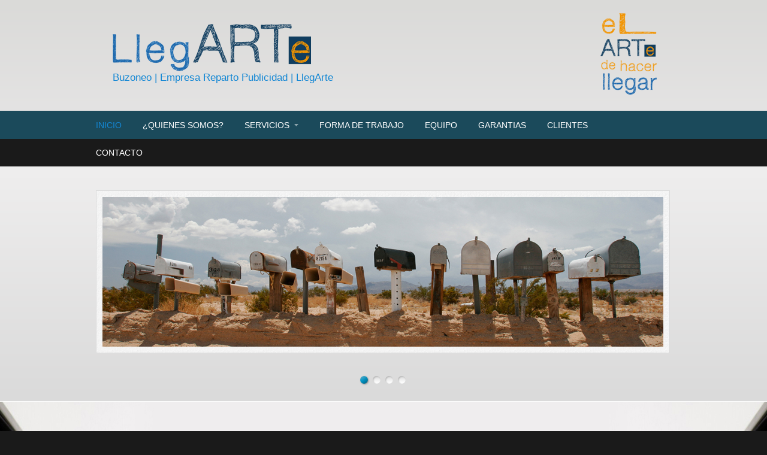

--- FILE ---
content_type: text/html; charset=utf-8
request_url: http://www.llegarte.com/
body_size: 5484
content:
<!DOCTYPE html PUBLIC "-//W3C//DTD XHTML+RDFa 1.0//EN"
  "http://www.w3.org/MarkUp/DTD/xhtml-rdfa-1.dtd">
<html xmlns="http://www.w3.org/1999/xhtml" xml:lang="es" version="XHTML+RDFa 1.0" dir="ltr"
  xmlns:content="http://purl.org/rss/1.0/modules/content/"
  xmlns:dc="http://purl.org/dc/terms/"
  xmlns:foaf="http://xmlns.com/foaf/0.1/"
  xmlns:og="http://ogp.me/ns#"
  xmlns:rdfs="http://www.w3.org/2000/01/rdf-schema#"
  xmlns:sioc="http://rdfs.org/sioc/ns#"
  xmlns:sioct="http://rdfs.org/sioc/types#"
  xmlns:skos="http://www.w3.org/2004/02/skos/core#"
  xmlns:xsd="http://www.w3.org/2001/XMLSchema#"
  xmlns:fb="http://ogp.me/ns/fb#">

<head profile="http://www.w3.org/1999/xhtml/vocab">
  
  <title>Buzoneo - Empresa Reparto Publicidad Madrid - Buzoneo Madrid</title>
  <meta http-equiv="Content-Type" content="text/html; charset=utf-8" />
<link rel="shortcut icon" href="http://www.llegarte.com/misc/favicon.ico" type="image/vnd.microsoft.icon" />
<link rel="alternate" type="application/rss+xml" title="Buzoneo | Empresa Reparto Publicidad | LlegArte RSS" href="http://www.llegarte.com/rss.xml" />
<meta name="description" content="LlegArte es una empresa de reparto de publicidad y buzoneo en Madrid. Especialistas en repartir folletos y muestras a buzón en toda la Comunidad de Madrid." />
<meta name="keywords" content="buzoneo madrid, empresa de buzoneo en madrid, reparto de publicidad madrid, marketing directo madrid, distribucion de pueblicidad, street marketing madrid" />
<meta name="generator" content="Drupal 7 (http://drupal.org)" />
<link rel="canonical" href="http://www.llegarte.com/" />
<link rel="shortlink" href="http://www.llegarte.com/" />
<meta http-equiv="content-language" content="es" />
<meta itemprop="description" content="LlegArte es una empresa de reparto de publicidad y buzoneo en Madrid. Especialistas en repartir folletos y muestras a buzón en toda la Comunidad de Madrid." />
    
    <!--Schema-->
    <meta name="title" itemprop="name" content="Buzoneo - Empresa Reparto Publicidad Madrid - Buzoneo Madrid" />
        <meta itemprop="keywords" content="buzoneo madrid, empresa de buzoneo en madrid, reparto de publicidad madrid, marketing directo madrid, distribucion de pueblicidad, street marketing madrid" />
        <meta itemprop="url" content="http://www.llegarte.com/" />
    
    <!--Http-Equiv-->
    <meta http-equiv="title" content="Buzoneo - Empresa Reparto Publicidad Madrid - Buzoneo Madrid" />
        <meta http-equiv="description" content="LlegArte es una empresa de reparto de publicidad y buzoneo en Madrid. Especialistas en repartir folletos y muestras a buzón en toda la Comunidad de Madrid." />
            <meta http-equiv="keywords" content="buzoneo madrid, empresa de buzoneo en madrid, reparto de publicidad madrid, marketing directo madrid, distribucion de pueblicidad, street marketing madrid" />
        
    <!--Dublin Core-->
    <meta name="DC.Title" content="Buzoneo - Empresa Reparto Publicidad Madrid - Buzoneo Madrid" />
        <meta name="DC.Description" content="LlegArte es una empresa de reparto de publicidad y buzoneo en Madrid. Especialistas en repartir folletos y muestras a buzón en toda la Comunidad de Madrid." />
            <meta name="DC.Subject" content="buzoneo madrid, empresa de buzoneo en madrid, reparto de publicidad madrid, marketing directo madrid, distribucion de pueblicidad, street marketing madrid" />
        <meta name="DC.Language" content="es-ES" />
    
    <!--Open Graph-->
    <meta property="og:locale" content="es" />
    <meta property="og:type" content="website" />
    <meta property="og:site_name" content="LlegArte - Reparto de publicidad y buzoneo en Madrid" />
    <meta property="og:title" content="Buzoneo - Empresa Reparto Publicidad Madrid - Buzoneo Madrid" />
        <meta property="og:description" content="LlegArte es una empresa de reparto de publicidad y buzoneo en Madrid. Especialistas en repartir folletos y muestras a buzón en toda la Comunidad de Madrid." />
        <meta property="og:url" content="http://www.llegarte.com/" />
    
    <meta name="robots" content="index,follow" />
  
  
  <style type="text/css" media="all">
@import url("http://www.llegarte.com/modules/system/system.base.css?oizvy7");
@import url("http://www.llegarte.com/modules/system/system.menus.css?oizvy7");
@import url("http://www.llegarte.com/modules/system/system.messages.css?oizvy7");
@import url("http://www.llegarte.com/modules/system/system.theme.css?oizvy7");
</style>
<style type="text/css" media="all">
@import url("http://www.llegarte.com/modules/comment/comment.css?oizvy7");
@import url("http://www.llegarte.com/modules/field/theme/field.css?oizvy7");
@import url("http://www.llegarte.com/modules/node/node.css?oizvy7");
@import url("http://www.llegarte.com/modules/search/search.css?oizvy7");
@import url("http://www.llegarte.com/modules/user/user.css?oizvy7");
@import url("http://www.llegarte.com/sites/all/modules/views/css/views.css?oizvy7");
@import url("http://www.llegarte.com/sites/all/modules/ckeditor/css/ckeditor.css?oizvy7");
</style>
<style type="text/css" media="all">
@import url("http://www.llegarte.com/sites/all/modules/ctools/css/ctools.css?oizvy7");
</style>
<style type="text/css" media="all">
@import url("http://www.llegarte.com/sites/all/themes/corporateclean/style.css?oizvy7");
@import url("http://www.llegarte.com/sites/default/files/color/corporateclean-6bbe3b21/colors.css?oizvy7");
</style>
  <script type="text/javascript" src="http://www.llegarte.com/misc/jquery.js?v=1.4.4"></script>
<script type="text/javascript" src="http://www.llegarte.com/misc/jquery.once.js?v=1.2"></script>
<script type="text/javascript" src="http://www.llegarte.com/misc/drupal.js?oizvy7"></script>
<script type="text/javascript" src="http://www.llegarte.com/sites/default/files/languages/es_mexLIaz-Ob4ifLUhmOtOEI7rk6vyi_bcWZW6we-zuUI.js?oizvy7"></script>
<script type="text/javascript" src="http://www.llegarte.com/sites/all/themes/corporateclean/js/jquery.cycle.all.min.js?oizvy7"></script>
<script type="text/javascript" src="http://www.llegarte.com/sites/all/modules/google_analytics/googleanalytics.js?oizvy7"></script>
<script type="text/javascript">
<!--//--><![CDATA[//><!--
(function(i,s,o,g,r,a,m){i["GoogleAnalyticsObject"]=r;i[r]=i[r]||function(){(i[r].q=i[r].q||[]).push(arguments)},i[r].l=1*new Date();a=s.createElement(o),m=s.getElementsByTagName(o)[0];a.async=1;a.src=g;m.parentNode.insertBefore(a,m)})(window,document,"script","//www.google-analytics.com/analytics.js","ga");ga("create", "UA-86058221-1", {"cookieDomain":"auto"});ga("set", "anonymizeIp", true);ga("send", "pageview");
//--><!]]>
</script>
<script type="text/javascript">
<!--//--><![CDATA[//><!--
jQuery(document).ready(function($) {  
	
	$("#slideshow").cycle({
		fx:    "fade",
		speed:  "slow",
		timeout: "10000",
		pager:  "#slider-navigation",
		pagerAnchorBuilder: function(idx, slide) {
			return "#slider-navigation li:eq(" + (idx) + ") a";
		},
		height: 300,
		after: onAfter
	});
	
	function onAfter(curr, next, opts, fwd){
		var $ht = $(this).height();
		$(this).parent().animate({height: $ht});
	}
	
	});
//--><!]]>
</script>
<script type="text/javascript">
<!--//--><![CDATA[//><!--
jQuery.extend(Drupal.settings, {"basePath":"\u002F", "pathPrefix":"", "ajaxPageState":{"theme":"corporateclean", "theme_token":"PnkBNBj_y_5DgYgUhCD8MKPGH7_exzO9roNBnjf2ybc", "js":{"misc\u002Fjquery.js":1, "misc\u002Fjquery.once.js":1, "misc\u002Fdrupal.js":1, "public:\u002F\u002Flanguages\u002Fes_mexLIaz-Ob4ifLUhmOtOEI7rk6vyi_bcWZW6we-zuUI.js":1, "sites\u002Fall\u002Fthemes\u002Fcorporateclean\u002Fjs\u002Fjquery.cycle.all.min.js":1, "sites\u002Fall\u002Fmodules\u002Fgoogle_analytics\u002Fgoogleanalytics.js":1, "0":1, "1":1}, "css":{"modules\u002Fsystem\u002Fsystem.base.css":1, "modules\u002Fsystem\u002Fsystem.menus.css":1, "modules\u002Fsystem\u002Fsystem.messages.css":1, "modules\u002Fsystem\u002Fsystem.theme.css":1, "modules\u002Fcomment\u002Fcomment.css":1, "modules\u002Ffield\u002Ftheme\u002Ffield.css":1, "modules\u002Fnode\u002Fnode.css":1, "modules\u002Fsearch\u002Fsearch.css":1, "modules\u002Fuser\u002Fuser.css":1, "sites\u002Fall\u002Fmodules\u002Fviews\u002Fcss\u002Fviews.css":1, "sites\u002Fall\u002Fmodules\u002Fckeditor\u002Fcss\u002Fckeditor.css":1, "sites\u002Fall\u002Fmodules\u002Fctools\u002Fcss\u002Fctools.css":1, "sites\u002Fall\u002Fthemes\u002Fcorporateclean\u002Fstyle.css":1, "sites\u002Fall\u002Fthemes\u002Fcorporateclean\u002Fcolor\u002Fcolors.css":1}}, "googleanalytics":{"trackOutbound":1, "trackMailto":1, "trackDownload":1, "trackDownloadExtensions":"7z|aac|arc|arj|asf|asx|avi|bin|csv|doc(x|m)?|dot(x|m)?|exe|flv|gif|gz|gzip|hqx|jar|jpe?g|js|mp(2|3|4|e?g)|mov(ie)?|msi|msp|pdf|phps|png|ppt(x|m)?|pot(x|m)?|pps(x|m)?|ppam|sld(x|m)?|thmx|qtm?|ra(m|r)?|sea|sit|tar|tgz|torrent|txt|wav|wma|wmv|wpd|xls(x|m|b)?|xlt(x|m)|xlam|xml|z|zip"}});
//--><!]]>
</script>
</head>
<body class="html front not-logged-in no-sidebars page-node" >
  <div id="skip-link">
    <a href="#main-content" class="element-invisible element-focusable">Pasar al contenido principal</a>
  </div>
    <!-- Header. -->
<div id="header">

    <div id="header-inside">
    
        <div id="header-inside-left">
            
                        <a href="/" title="Inicio"><img src="http://www.llegarte.com/sites/default/files/color/corporateclean-6bbe3b21/logo.png" alt="Inicio" /></a>
                 
                        <div class="clearfix">
                        <span id="site-name"><a href="/" title="Inicio">Buzoneo | Empresa Reparto Publicidad | LlegArte</a></span>
                                    </div><!-- /site-name-wrapper -->
                        
        </div>
            
        <div id="header-inside-right">
		  <div class="region region-search-area">
    <div id="block-block-4" class="block block-block">


<div class="content">
<p><a href="http://www.llegarte.com/"><img alt="" src="http://www.llegarte.com/sites/all/themes/corporateclean/mockup/slogan.png" /></a></p>
</div>
</div>  </div>
    
        </div>
    
    </div><!-- EOF: #header-inside -->

</div><!-- EOF: #header -->

<!-- Header Menu. -->
<div id="header-menu">

<div id="header-menu-inside">
    <ul class="menu"><li class="first leaf"><a href="/" class="active">Inicio</a></li>
<li class="leaf"><a href="/quienes-somos" title="Quienes somos">¿Quienes somos?</a></li>
<li class="expanded"><a href="/distribucion-de-publicidad" title="">Servicios</a><ul class="menu"><li class="first leaf"><a href="/distribucion-de-publicidad" title="">Distribución de publicidad</a></li>
<li class="last leaf"><a href="/marketing-directo">Marketing directo</a></li>
</ul></li>
<li class="leaf"><a href="/forma-de-trabajo">Forma de trabajo</a></li>
<li class="leaf"><a href="/equipo">Equipo</a></li>
<li class="leaf"><a href="/garantias">Garantias</a></li>
<li class="leaf"><a href="/clientes">Clientes</a></li>
<li class="last leaf"><a href="/contacto">Contacto</a></li>
</ul></div><!-- EOF: #header-menu-inside -->

</div><!-- EOF: #header-menu -->

<!-- Banner. -->
<div id="banner">

		
        
        
    <!--slideshow-->
    <div id="slideshow">
    <!--slider-item-->
        <div class="slider-item">
            <div class="content">
                
                <!--slider-item content-->
                <img height="250px" class="masked" src="/sites/all/themes/corporateclean/mockup/slide-1.jpg"/>
                <!--EOF:slider-item content-->
            
            </div>
        </div>
        <!--EOF:slider-item-->
        <!--slider-item-->
        <div class="slider-item">
            <div class="content">
                
                <!--slider-item content-->
                <a href="?q=node/9" target="_self"><img height="250px" class="masked" src="/sites/all/themes/corporateclean/mockup/slide-oferta-especial.jpg"/></a>
                <!--EOF:slider-item content-->
            
            </div>
        </div>
        <!--EOF:slider-item-->
        
        <!--slider-item-->
     <div class="slider-item">
            <div class="content">
                <!--slider-item content-->
                <a href="?q=node/3" target="_self"><img height="250px" class="masked" src="/sites/all/themes/corporateclean/mockup/slide-3.jpg"/></a>
                <!--EOF:slider-item content-->
            
            </div>
        </div>
        <!--EOF:slider-item-->
        
        <!--slider-item-->
		<div class="slider-item">
            <div class="content">
                
                <!--slider-item content-->
                <a href="?q=node/12" target="_self"><img height="250px" class="masked" src="/sites/all/themes/corporateclean/mockup/slide-4.jpg"/></a>
                <!--EOF:slider-item content-->
            
            </div>
        </div>
        <!--EOF:slider-item-->
        
    
    </div>
    <!--EOF:slideshow-->
    
    <!--slider-controls-wrapper-->
    <div id="slider-controls-wrapper">
        <div id="slider-controls">
            <ul id="slider-navigation">
                <li><a href="#"></a></li>
                <li><a href="#"></a></li>
                <li><a href="#"></a></li>
                <li><a href="#"></a></li>
            </ul>
        </div>
    </div>
    <!--EOF:slider-controls-wrapper-->
    
        
	  

</div><!-- EOF: #banner -->


<!-- Content. -->
<div id="content">

    <div id="content-inside" class="inside">
    
        <div id="main">
            
                        
                   
                 
                        
                        
			                                    
                        
              <div class="region region-content">
    <div id="block-system-main" class="block block-system">


<div class="content">
<div id="node-1" class="node node-article node-promoted node-teaser" about="/buzoneo-madrid" typeof="sioc:Item foaf:Document">

  
        <h2><a href="/buzoneo-madrid">Empresa de reparto de publicidad en Madrid</a></h2>
    <span property="dc:title" content="Empresa de reparto de publicidad en Madrid" class="rdf-meta element-hidden"></span><span property="sioc:num_replies" content="0" datatype="xsd:integer" class="rdf-meta element-hidden"></span>
  
  <div class="content clearfix">
    <div class="field field-name-body field-type-text-with-summary field-label-hidden"><div class="field-items"><div class="field-item even" property="content:encoded"><p><img alt="Reparto de publicidad y buzoneo Madrid" src="http://www.llegarte.com/sites/all/themes/corporateclean/mockup/Faja-telefono-ok.jpg" title="Reparto de publicidad y buzoneo Madrid" /></p>
<p>Bienvenidos a <a href="http://www.llegarte.com" title="Reparto Publicidad buzoneo Madrid"><strong>LlegArte.com</strong></a></p>
<h1>Empresa de reparto de publicidad y buzoneo en Madrid</h1>
<p>En <strong>LlegArte</strong> ofrecemos a nuestros clientes un servicio de <strong>marketing directo</strong> completo, DISEÑAMOS, IMPRIMIMOS Y DISTRIBUIMOS su publicidad en todas sus modalidades, <strong>buzoneo</strong>, <strong>sampling</strong>, <strong>street marketing</strong>, <strong>parabriseado</strong>, <strong>carteleria</strong> y <strong>poming</strong>.</p>
<p>Contamos con una <strong>experiencia de 10 años</strong> haciendo llegar a nuestros clientes donde quieren estar.</p>
<p>!Nunca fue tan fácil llegar tan lejos!</p>
</div></div></div>  </div>

  <div class="clearfix">
          <div class="links"><ul class="links inline"><li class="node-readmore first last"><a href="/buzoneo-madrid" rel="tag" title="Empresa de reparto de publicidad en Madrid">Leer más<span class="element-invisible"> sobre Empresa de reparto de publicidad en Madrid</span></a></li>
</ul></div>
    
      </div>

</div></div>
</div><div id="block-views-vista-titulos-metas-home-block" class="block block-views">


<div class="content">
<div class="view view-vista-titulos-metas-home view-id-vista_titulos_metas_home view-display-id-block view-dom-id-cdb37444a90963379653bc469506cc40">
        
  
  
      <div class="view-content">
        <div class="views-row views-row-1 views-row-odd views-row-first">
      
  <div class="views-field views-field-body">        <div class="field-content"><h6>Empresa de reparto de publicidad Madrid</h6>
</div>  </div>  </div>
  <div class="views-row views-row-2 views-row-even">
      
  <div class="views-field views-field-body">        <div class="field-content"><h5>Empresa de reparto de publicidad</h5>
</div>  </div>  </div>
  <div class="views-row views-row-3 views-row-odd">
      
  <div class="views-field views-field-body">        <div class="field-content"><h4>Buzoneo reparto publicidad</h4>
</div>  </div>  </div>
  <div class="views-row views-row-4 views-row-even">
      
  <div class="views-field views-field-body">        <div class="field-content"><h3>Buzoneo madrid</h3>
</div>  </div>  </div>
  <div class="views-row views-row-5 views-row-odd views-row-last">
      
  <div class="views-field views-field-body">        <div class="field-content"><h2>Buzoneo</h2>
</div>  </div>  </div>
    </div>
  
  
  
  
  
  
</div></div>
</div>  </div>
            
            <a href="/rss.xml" class="feed-icon" title="Suscribirse a Buzoneo | Empresa Reparto Publicidad | LlegArte RSS"><img typeof="foaf:Image" src="http://www.llegarte.com/misc/feed.png" width="16" height="16" alt="Suscribirse a Buzoneo | Empresa Reparto Publicidad | LlegArte RSS" /></a>            
        </div><!-- EOF: #main -->
        
        <div id="sidebar">
             
            
        </div><!-- EOF: #sidebar -->

    </div><!-- EOF: #content-inside -->

</div><!-- EOF: #content -->

<!-- Footer -->    
<div id="footer">

    <div id="footer-inside">
    
        <div class="footer-area first">
                </div><!-- EOF: .footer-area -->
        
        <div class="footer-area second">
          <div class="region region-footer-second">
    <div id="block-block-2" class="block block-block">


<div class="content">
<p><a href="http://www.llegarte.com/formulario-pedidos" target="_self"><img class="iconopedidos" src="http://www.llegarte.com/sites/all/themes/corporateclean/mockup/iconopedidos.png" /></a></p>
</div>
</div>  </div>
        </div><!-- EOF: .footer-area -->
        
        <div class="footer-area third">
                </div><!-- EOF: .footer-area -->
       
    </div><!-- EOF: #footer-inside -->

</div><!-- EOF: #footer -->

<!-- Footer -->    
<div id="footer-bottom">

    <div id="footer-bottom-inside">
    
    	<div id="footer-bottom-left">
        
                        
              <div class="region region-footer">
    <div id="block-block-3" class="block block-block">


<div class="content">
<div><strong><a href="http://www.llegarte.com"><img alt="" src="http://www.llegarte.com/sites/all/themes/corporateclean/mockup/logo-firma.png" style="height:22px; width:93px" /></a></strong></div>
<div>Telf.: 910 177 966 | mail: <a href="mailto:info@llegarte.com">info@llegarte.com</a> | <a href="http://www.llegarte.com/node/11">Política de Privacidad</a></div>
<div>Todos los derechos reservados | Copyright © 2015 | <a href="http://www.llegarte.com/node/10">Aviso Legal</a> | <a href="http://ozonocomunicacion.com" target="_blank">SEO by Ozono</a></div>
</div>
</div>  </div>
            
        </div>
        
        <div id="footer-bottom-right">
        
        	        
        </div><!-- EOF: #footer-bottom-right -->
       
    </div><!-- EOF: #footer-bottom-inside -->

</div><!-- EOF: #footer -->  </body>
</html>


--- FILE ---
content_type: text/css
request_url: http://www.llegarte.com/sites/default/files/color/corporateclean-6bbe3b21/colors.css?oizvy7
body_size: 1198
content:

/* ---------- Color Module Styles ----------- */
body { color: #7a7a7a; background:#1a1a1a; }

a, li a.active,
#footer a:hover, #footer li a.active:hover, #footer-bottom a:hover, #footer-bottom li a.active:hover,
#header a, #header-menu ul.menu li a:hover, #header-menu ul.menu li a.active, #header-menu ul.menu li ul.menu li a:hover,
.front .node h1.front-heading { color:#1487d4; }

#header-menu a, #header-menu ul.menu li a { color:#ffffff; }

#footer a, #footer li a.active, #footer-bottom a, #footer-bottom li a.active { color:#e4e4e4; }

h1, h2, h3, h4, h5, h6 { color:#1487d4; text-shadow: 1px 1px 1px #eaf1ea; }

#slogan { color:#d5d5d5; }

#header {
background: #dadad8;
/* IE10 */ 
background-image: -ms-linear-gradient(top, #dadad8 0%, #e4e3e3 100%);
/* Mozilla Firefox */ 
background-image: -moz-linear-gradient(top, #dadad8 0%, #e4e3e3 100%);
/* Opera */ 
background-image: -o-linear-gradient(top, #dadad8 0%, #e4e3e3 100%);
/* Webkit (Safari/Chrome 10) */ 
background-image: -webkit-gradient(linear, left top, left bottom, color-stop(0, #dadad8), color-stop(1, #e4e3e3));
/* Webkit (Chrome 11+) */ 
background-image: -webkit-linear-gradient(top, #dadad8 0%, #e4e3e3 100%);
/* Proposed W3C Markup */ 
background-image: linear-gradient(top, #dadad8 0%, #e4e3e3 100%);
/* IE6-9 */ 
filter:  progid:DXImageTransform.Microsoft.gradient(startColorstr='#dadad8', endColorstr='#e4e3e3'); }

#header-menu { background: #1b4a5b; border-top:1px solid #1b4a5b; border-bottom:1px solid #1b4a5b; }

#header-menu ul.menu li.expanded ul.menu { background: #1b4a5b; }

#header-menu ul.menu li.expanded ul.menu li a, #footer .block ul.menu li a { border-bottom:1px solid #1b4a5b; }
#footer-bottom { border-top:1px solid #1b4a5b; }
ul.secondary-menu li, #footer-bottom ul.menu li { border-right:1px solid #1b4a5b; }

#header-menu ul.menu li ul.menu li a:hover,
#header-menu ul.menu li.expanded ul.menu li.expanded a:hover,
#header-menu ul.menu li.expanded ul.menu li.leaf a:hover { background-color:#1d5b72; }

#banner  {
background: #efeeee;
/* IE10 */ 
background-image: -ms-linear-gradient(top, #efeeee 0%, #dadada 100%);
/* Mozilla Firefox */ 
background-image: -moz-linear-gradient(top, #efeeee 0%, #dadada 100%);
/* Opera */ 
background-image: -o-linear-gradient(top, #efeeee 0%, #dadada 100%);
/* Webkit (Safari/Chrome 10) */ 
background-image: -webkit-gradient(linear, left top, left bottom, color-stop(0, #efeeee), color-stop(1, #dadada));
/* Webkit (Chrome 11+) */ 
background-image: -webkit-linear-gradient(top, #efeeee 0%, #dadada 100%);
/* Proposed W3C Markup */ 
background-image: linear-gradient(top, #efeeee 0%, #dadada 100%);
/* IE6-9 */ 
filter:  progid:DXImageTransform.Microsoft.gradient(startColorstr='#efeeee', endColorstr='#dadada');
 
border-bottom:1px solid #fcfcfc; }

#content {
background: url("http://www.llegarte.com/sites/all/themes/corporateclean/mockup/fondobuzones.jpg") no-repeat scroll center -240px #dbdbdb;}

#footer { background:#1d5b72; }

#footer-bottom { 
background: #1a1a1a;
/* IE10 */ 
background-image: -ms-linear-gradient(top, #1d5b72 0%, #1a1a1a 100%);
/* Mozilla Firefox */ 
background-image: -moz-linear-gradient(top, #1d5b72 0%, #1a1a1a 100%);
/* Opera */ 
background-image: -o-linear-gradient(top, #1d5b72 0%, #1a1a1a 100%);
/* Webkit (Safari/Chrome 10) */ 
background-image: -webkit-gradient(linear, left top, left bottom, color-stop(0, #1d5b72), color-stop(1, #1a1a1a));
/* Webkit (Chrome 11+) */ 
background-image: -webkit-linear-gradient(top, #1d5b72 0%, #1a1a1a 100%);
/* Proposed W3C Markup */ 
background-image: linear-gradient(top, #1d5b72 0%, #1a1a1a 100%);
/* IE6-9 */ 
filter:  progid:DXImageTransform.Microsoft.gradient(startColorstr='#1d5b72', endColorstr='#1a1a1a'); }

.links ul li a, a.more, #edit-submit, #edit-preview, input.form-submit, #comments ul.links li a { color:#fefefe; text-shadow: 0 1px 1px #003547; 
/* background */
background: #0093c5;
/* IE10 */ 
background-image: -ms-linear-gradient(top, #0093c5 0%, #0079a2 100%);
/* Mozilla Firefox */ 
background-image: -moz-linear-gradient(top, #0093c5 0%, #0079a2 100%);
/* Opera */ 
background-image: -o-linear-gradient(top, #0093c5 0%, #0079a2 100%);
/* Webkit (Safari/Chrome 10) */ 
background-image: -webkit-gradient(linear, left top, left bottom, color-stop(0, #0093c5), color-stop(1, #0079a2));
/* Webkit (Chrome 11+) */ 
background-image: -webkit-linear-gradient(top, #0093c5 0%, #0079a2 100%);
/* Proposed W3C Markup */ 
background-image: linear-gradient(top, #0093c5 0%, #0079a2 100%);
/* IE6-9 */ 
filter:  progid:DXImageTransform.Microsoft.gradient(startColorstr='#0093c5', endColorstr='#0079a2');
/* shadow */
-webkit-box-shadow: 0px 1px 2px #939da2; -moz-box-shadow: 0px 1px 2px #939da2; box-shadow: 0px 1px 2px #939da2; }

.links ul li a:hover, a.more:hover, #edit-submit:hover, #edit-preview:hover, input.form-submit:hover, #comments ul.links li a:hover { background: #008ab8; }

.region-sidebar-first .block .content { background:#fdfdfd; }

--- FILE ---
content_type: text/plain
request_url: https://www.google-analytics.com/j/collect?v=1&_v=j102&aip=1&a=2079497016&t=pageview&_s=1&dl=http%3A%2F%2Fwww.llegarte.com%2F&ul=en-us%40posix&dt=Buzoneo%20-%20Empresa%20Reparto%20Publicidad%20Madrid%20-%20Buzoneo%20Madrid&sr=1280x720&vp=1280x720&_u=YEBAAEABAAAAACAAI~&jid=1852622234&gjid=219091249&cid=999576111.1768511662&tid=UA-86058221-1&_gid=1556982141.1768511662&_r=1&_slc=1&z=1401343538
body_size: -285
content:
2,cG-BW4XZWB1QT

--- FILE ---
content_type: text/javascript
request_url: http://www.llegarte.com/sites/default/files/languages/es_mexLIaz-Ob4ifLUhmOtOEI7rk6vyi_bcWZW6we-zuUI.js?oizvy7
body_size: 2100
content:
Drupal.locale = { 'pluralFormula': function ($n) { return Number(($n!=1)); }, 'strings': {"":{"An AJAX HTTP error occurred.":"Hubo un error HTTP AJAX.", "HTTP Result Code: !status":"Código de Resultado HTTP: !status", "An AJAX HTTP request terminated abnormally.":"Una solicitud HTTP de AJAX terminó de manera anormal.", "Debugging information follows.":"A continuación se detalla la información de depuración.", "Path: !uri":"Ruta: !uri", "StatusText: !statusText":"StatusText: !statusText", "ResponseText: !responseText":"ResponseText: !responseText", "ReadyState: !readyState":"ReadyState: !readyState", "Next":"Siguiente", "Edit":"Editar", "Sunday":"Domingo", "Monday":"Lunes", "Tuesday":"Martes", "Wednesday":"Miércoles", "Thursday":"Jueves", "Friday":"Viernes", "Saturday":"Sábado", "Add":"Agregar", "Configure":"Configurar", "Done":"Hecho", "Prev":"Previo", "Mon":"Lun", "Tue":"Mar", "Wed":"Mié", "Thu":"Jue", "Fri":"Vie", "Sat":"Sáb", "Sun":"Dom", "January":"Enero", "February":"Febrero", "March":"Marzo", "April":"Abril", "May":"Mayo", "June":"Junio", "July":"Julio", "August":"Agosto", "September":"Septiembre", "October":"Octubre", "November":"Noviembre", "December":"Diciembre", "Show":"Mostrar", "Select all rows in this table":"Seleccionar todas las filas de esta tabla", "Deselect all rows in this table":"Quitar la selección a todas las filas de esta tabla", "Today":"Hoy", "Jan":"Ene", "Feb":"Feb", "Mar":"Mar", "Apr":"Abr", "Jun":"Jun", "Jul":"Jul", "Aug":"Ago", "Sep":"Sep", "Oct":"Oct", "Nov":"Nov", "Dec":"Dic", "Su":"Do", "Mo":"Lu", "Tu":"Ma", "We":"Mi", "Th":"Ju", "Fr":"Vi", "Sa":"Sa", "Not published":"No publicado", "Please wait...":"Espere, por favor...", "Hide":"Ocultar", "Loading":"Cargando", "mm\u002Fdd\u002Fyy":"mm\u002Fdd\u002Fyy", "By @name on @date":"Por @name en @date", "By @name":"Por @name", "Not in menu":"No está en un menú", "Alias: @alias":"Alias: @alias", "No alias":"Sin alias", "New revision":"Revisión nueva", "Drag to re-order":"Arrastre para reordenar", "Changes made in this table will not be saved until the form is submitted.":"Los cambios realizados en esta tabla no se guardarán hasta que se envíe el formulario", "The changes to these blocks will not be saved until the \u003Cem\u003ESave blocks\u003C\u002Fem\u003E button is clicked.":"Los cambios sobre estos bloques no se guardarán hasta que no pulse el botón \u003Cem\u003EGuardar bloques\u003C\u002Fem\u003E.", "Show shortcuts":"Mostrar atajos", "This permission is inherited from the authenticated user role.":"Este permiso se hereda del rol de usuario registrado.", "No revision":"Sin revisión", "@number comments per page":"@number comentarios por página", "Requires a title":"Necesita un título", "Not restricted":"Sin restricción", "(active tab)":"(solapa activa)", "Not customizable":"No personalizable", "Restricted to certain pages":"Restringido a algunas páginas", "The block cannot be placed in this region.":"El bloque no se puede colocar en esta región.", "Customize dashboard":"Personalizar panel de control", "Hide summary":"Ocultar resumen", "Edit summary":"Editar resumen", "Don\u0027t display post information":"No mostrar información del envío", "@title dialog":"Diálogo @title", "The selected file %filename cannot be uploaded. Only files with the following extensions are allowed: %extensions.":"El archivo seleccionado %filename no puede ser subido. Solo se permiten archivos con las siguientes extensiones: %extensions.", "Re-order rows by numerical weight instead of dragging.":"Reordenar las filas por peso numérico en lugar de arrastrar.", "Show row weights":"Mostrar pesos de la fila", "Hide row weights":"Ocultar pesos de la fila", "Autocomplete popup":"Ventana emergente con autocompletado", "Searching for matches...":"Buscando coincidencias", "Hide shortcuts":"Ocultar atajos", "Close":"Cerrar", "Available tokens":"Comodines disponibles", "Insert this token into your form":"Inserte este comodín en su formulario", "Loading token browser...":"Cargando navegador de comodines...", "Remove group":"Eliminar grupo", "Apply (all displays)":"Aplicar (todas las presentaciones)", "Apply (this display)":"Aplicar (esta presentación)", "Revert to default":"Volver al valor inicial", "Inclusion: @value":"Inclusión: @value", "Priority: @value":"Prioridad: @value"}} };